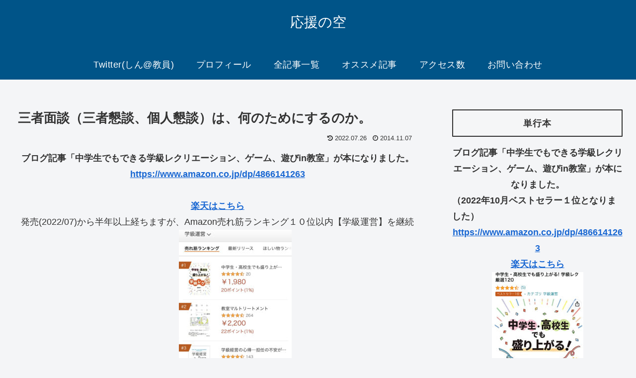

--- FILE ---
content_type: text/html; charset=utf-8
request_url: https://www.google.com/recaptcha/api2/aframe
body_size: 266
content:
<!DOCTYPE HTML><html><head><meta http-equiv="content-type" content="text/html; charset=UTF-8"></head><body><script nonce="f_JlwfaQApUEQtYtA1GU3A">/** Anti-fraud and anti-abuse applications only. See google.com/recaptcha */ try{var clients={'sodar':'https://pagead2.googlesyndication.com/pagead/sodar?'};window.addEventListener("message",function(a){try{if(a.source===window.parent){var b=JSON.parse(a.data);var c=clients[b['id']];if(c){var d=document.createElement('img');d.src=c+b['params']+'&rc='+(localStorage.getItem("rc::a")?sessionStorage.getItem("rc::b"):"");window.document.body.appendChild(d);sessionStorage.setItem("rc::e",parseInt(sessionStorage.getItem("rc::e")||0)+1);localStorage.setItem("rc::h",'1769062270569');}}}catch(b){}});window.parent.postMessage("_grecaptcha_ready", "*");}catch(b){}</script></body></html>